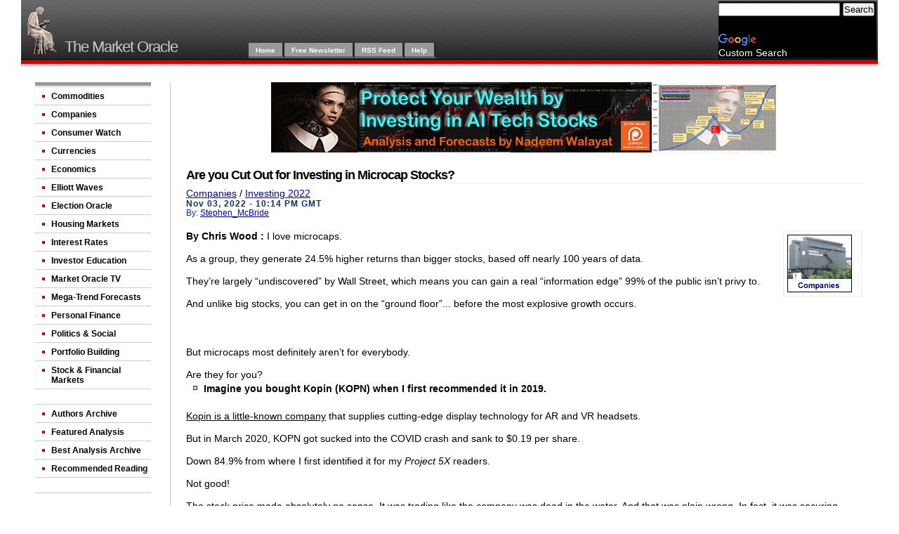

--- FILE ---
content_type: text/html
request_url: https://www.marketoracle.co.uk/Article70584.html
body_size: 24330
content:






























<!DOCTYPE html PUBLIC "-//W3C//DTD XHTML 1.0 Transitional//EN" "http://www.w3.org/TR/xhtml1/DTD/xhtml1-transitional.dtd">
<html xmlns="http://www.w3.org/1999/xhtml">
<head>
<meta http-equiv="Content-Type" content="text/html; charset=UTF-8" />
<title>Are you Cut Out for Investing in Microcap Stocks? :: The Market Oracle :: </title>
<meta name="DESCRIPTION" content="Are you Cut Out for Investing in Microcap Stocks? :: The Market Oracle :: ">
<meta name="ROBOTS" content="INDEX,FOLLOW">
<meta name="resource-type" content="document">
<meta http-equiv="expires" content="0">
<meta name="author" content="Market Oracle Ltd">
<meta name="copyright" content="Copyright (c) 2005-2019 by The Market Oracle">
<meta name="revisit-after" content="1 days">
<meta name="distribution" content="Global">
<meta name="rating" content="Finance">
<meta name=viewport content="width=920, initial-scale=1">
<meta name="KEYWORDS" content="Are you Cut Out for Investing in Microcap Stocks? :: The Market Oracle :: financial armageddon ,stock market forecasts, predict future, crude oil, commodities, stock market forecast, ftse, dow jones, economics, housing market, currencies, forex, companies, futures, FTSE100, analysis, charts, technical analysis, strategy, news, credit crunch, liquidity bubbles, financial crash, davos, crash 2009, deleveraging, bailout, maniplulation, economic recovery, recession, green shoots">
<meta name="google-site-verification" content="A3G8ooktQ0gFmgtvc24oDgq4YEC0GrKqEZIzpuWtupk" />
<meta name="verify-v1" content="47Tig4doqGah3CZLhg9PTZXOV7hZ9WbkjmXTvGzAw7A=" /> 

<link rel="stylesheet" type="text/css" href="themes/Walsoft/style/main.css" media="screen" />
<link rel="stylesheet" type="text/css" href="themes/Walsoft/style/print.css" media="print" />
<!--[if lte IE 6]>
<link rel="stylesheet" type="text/css" href="themes/Walsoft
/style/ie6_or_less.css" />
<![endif]-->
<script type="text/javascript" src="themes/Walsoft/javascript/common.js"></script>

<link rel="stylesheet" href="modules/Admin/pnstyle/admin.css" type="text/css" />
<link rel="shortcut icon" href="../../favicon.ico" >
<script async src="//pagead2.googlesyndication.com/pagead/js/adsbygoogle.js"></script>
<script>
  (adsbygoogle = window.adsbygoogle || []).push({
    google_ad_client: "ca-pub-9649035407273608",
    enable_page_level_ads: true
  });
</script>

</head>
<body id="type-b">
<div id="wrap">

	<div id="header">
<table width="100%"  border="0">
  <tr>
    <td width="60"><img src="../../../images/marketoracle.gif" width="53" height="70" align="left" /></td>
    <td width="276" align="left" valign="bottom"><div id="site-name">
      The Market Oracle</div></td>
    <td width="874"  align="left" valign="bottom">

 
<ul id="nav">
<li class="first"><a href="/" title="Main Index Page">Home</a></li>
<li><a href="http://www.marketoracle.info/?p=subscribe&id=1" title="Subscribe to our Free Weekly Newsletter" target="_blank">Free Newsletter</a>
  </li>
<li><a href="http://www.marketoracle.co.uk/backend.php" title="Subscribe to our RSS Feed" target="_blank">RSS Feed</a></li>
 
<li><a href="">Help </a>
	<ul>
	<li class="first"><a href="faq.html">FAQ</a></li>
	<li><a href="../module-Legal-termsofuse.html">Terms of Use</a></li>
	<li><a href="../module-Legal-privacy.html">Privacy Policy</a></li>
	<li><a href="../FAQ-id_cat-2.html">Submit Articles</a></li>	
  	<li><a href="../FAQ-id_cat-9.html">Advertising</a></li>	
	<li><a href="../Article42.html" title="About The Market Oracle">About Us</a></li>
	</ul>
</li>
</ul></td>
 <td width="225" align="right"><div align="right">
	     <table width="225"  border="0" cellspacing="0" cellpadding="0">
         <tr>
           <td>
           
<style type="text/css">
@import url(http://www.google.com/cse/api/branding.css);
</style>
<div class="cse-branding-right" style="background-color:#000000;color:#FFFFFF">
  <div class="cse-branding-form">
    <form action="http://www.marketoracle.co.uk/Search_Results.htm" id="cse-search-box">
      <div>
        <input type="hidden" name="cx" value="partner-pub-9649035407273608:9595821250" />
        <input type="hidden" name="cof" value="FORID:10" />
        <input type="hidden" name="ie" value="UTF-8" />
        <input type="text" name="q" size="20" />
        <input type="submit" name="sa" value="Search" />
      </div>
    </form>
  </div>
  <div class="cse-branding-logo">
    <img src="http://www.google.com/images/poweredby_transparent/poweredby_000000.gif" alt="Google" />
  </div>
  <div class="cse-branding-text">
    Custom Search
  </div>
</div>



           </tr>
       </table>
	 </div></td>
  </tr>
</table>		
	</div>
  <div id="content-wrap">

		<div id="utility">
			<!-- Left Block Start -->
			<!-- Left Sidebox Start -->
<div id="nav-secondary">
<ul>
<li><a href="../../Topic3.html" title="Commodity Markets - Metals, Softs & Oils">Commodities</a></li>
<li><a href="../../Topic4.html" title="Companies Analysis">Companies</a></li>
<li><a href="../../Topic15.html" title="Consumer Watch Alerts">Consumer Watch</a></li>
<li><a href="../../Topic5.html" title="Currency Markets Analysis">Currencies</a></li>
<li><a href="../../Topic6.html" title="Economic Trends Analysis">Economics</a></li>
<li><a href="../../elliott_waves.htm" title="Daily Elliott Wave Analysis & Commentary + Learning Materials">Elliott Waves</a></li>
<li><a href="../../Topic21.html" title="Election's Analysis and Forecasts">Election Oracle</a></li>
<li><a href="../../Topic7.html" title="Housing Market Price Trends ">Housing Markets</a></li>
<li><a href="../../Topic8.html" title="Interest Rates and the Bond Market">Interest Rates</a></li>
<li><a href="../../Topic17.html" title="Investor & Trader Education">Investor Education</a></li>
<li><a href="../../market_oracle_tv.htm" title="Featured Financial Markets & Economic Analysis Videos ">Market Oracle TV</a></li>
<li><a href="../../future-forecasts-mega-trend-investing.htm" title="How to Profit from Key Mega-trend Investing">Mega-Trend Forecasts</a></li>
<li><a href="../../Topic14.html" title="Personal Finance">Personal Finance</a></li>
<li><a href="../../Topic9.html" title="Politics, Geopolitics & Social Trends">Politics & Social</a></li>
<li><a href="../../Topic12.html" title="Investment Portfolio Building">Portfolio Building</a></li>
<li><a href="../../Topic10.html" title="Stock & Financial Markets Analysis">Stock & Financial Markets</a></li>
<li style="list-style:none"><br /></li>
<li><a href="../../author_archive.htm" title="Authors Archive of regular contributors to the Market Oracle">Authors Archive</a></li>
<li><a href="../../real_gems_financial_markets_analysis.htm" title="Featured analysis out of a pool of more than 14,000 articles">Featured Analysis</a></li>
<li><a href="../../best_financial_markets_articles.htm" title="Best Financial Markets Analysis Articles Archive ">Best Analysis Archive</a></li>
<li><a href="../../recommended_books.htm" title="Recommended Trading & Investing Books">Recommended Reading</a></li>
<li style="list-style:none"><br /></li>
</ul>

</div>
<!-- Left Sidebox End --><!-- Left Sidebox Start -->
<div><div align="right">
<script type="text/javascript"><!--
google_ad_client = "ca-pub-9649035407273608";
/* Main Left Menu Sky Scraper */
google_ad_slot = "8693509029";
google_ad_width = 160;
google_ad_height = 600;
//-->
</script>
<script type="text/javascript"
src="http://pagead2.googlesyndication.com/pagead/show_ads.js">
</script>
</div><hr></div>
<!-- Left Sidebox End --><!-- Left Sidebox Start -->
<font color="#C00000"><strong>Most Popular</strong></font><div><table width="96%"  border="0" cellpadding="0" cellspacing="4">
  <tr class="style3">
    <td><strong>1. </strong><a href="https://www.marketoracle.co.uk/Article71212.html"><strong>It&rsquo;s a New Macro, the Gold Market Knows It, But Dead Men Walking Do Not (yet)</strong></a>- Gary_Tanashian</td>
  </tr>
  <tr class="style3">
    <td><strong>2.</strong><a href="https://www.marketoracle.co.uk/Article71206.html"><strong>Stock Market Presidential Election Cycle Seasonal</strong></a><a href="https://www.marketoracle.co.uk/Article71486.html">Stock Market Awaiting the Bonds Panic to trigger QE4Ever</a> - 30th April 25<a href="https://www.marketoracle.co.uk/Article71206.html"><strong> Trend Analysis</strong></a> - Nadeem_Walayat</td>
  </tr>
  <tr class="style3">
    <td><strong>3. </strong><a href="https://www.marketoracle.co.uk/Article71203.html">Bitcoin S&P Pattern</a> -  Nadeem_Walayat</td>
  </tr>
  <tr class="style3">
    <td><strong>4</strong>.<a href="https://www.marketoracle.co.uk/Article70922.html">Nvidia Blow Off Top - Flying High like the Phoenix too Close to the Sun</a> - Nadeem_Walayat</td>
  </tr>
  <tr class="style3">
    <td><strong>4</strong>.<a href="https://www.marketoracle.co.uk/Article71169.html">U.S. financial market&rsquo;s &ldquo;Weimar phase&rdquo; impact to your fiat and digital assets</a> - Raymond_Matison</td>
  </tr>
  <tr class="style3">
    <td><strong>5. </strong><a href="https://www.marketoracle.co.uk/Article71165.html"><strong>How to Profit from the Global Warming ClImate Change Mega Death Trend - Part1</strong></a> - Nadeem_Walayat</td>
  </tr>
  <tr class="style3">
    <td><strong>7.</strong><a href="https://www.marketoracle.co.uk/Article71185.html"><strong>Bitcoin Gravy Train Trend Forecast 2024</strong></a> - - Nadeem_Walayat</td>
  </tr>
  <tr class="style3">
    <td><strong>8</strong>.<a href="https://www.marketoracle.co.uk/Article71180.html">The Bond Trade and Interest Rates</a> - Nadeem_Walayat</td>
  </tr>
  <tr class="style3">
    <td><strong>9</strong>.<a href="https://www.marketoracle.co.uk/Article71193.html">It&rsquo;s Easy to Scream Stocks Bubble!</a> - Stephen_McBride</td>
  </tr>
  <tr class="style3">
    <td><strong>10</strong>.<a href="https://www.marketoracle.co.uk/Article71183.html">Fed&rsquo;s Next Intertest Rate Move might not align with popular consensus</a> - Richard_Mills</td>
  </tr>
  <tr class="style3">
    <td width="100%" height="35"    valign="bottom" class="error">Last 7 days </td>
  </tr>
  <tr class="style3">
    <td><a href="https://www.marketoracle.co.uk/Article71507.html">AMD Blow off Top Earnings After Tuesdays Close</a> - 3rd Nov 25 </td>
  </tr>
  <tr class="style3">
    <td><a href="https://www.marketoracle.co.uk/Article71506.html">Bipolar Stock Market FOMO into AI Earnings and US Rate Cut</a> - 31st Oct 25</td>
  </tr>
  <tr class="style3">
    <td><a href="https://www.marketoracle.co.uk/Article71505.html">TESLA Earnings, Bitcoin, and Gold Analysis Market Brief</a> - 23rd Oct 25</td>
  </tr>
  <tr class="style3">
    <td><a href="https://www.marketoracle.co.uk/Article71504.html"><strong>Bitcoin, Crypto's Controlled Demolition Panic Event, Worse to Come! </strong></a>- 19th Oct 25</td>
  </tr>
  <tr class="style3">
    <td><a href="https://www.marketoracle.co.uk/Article71503.html">Stock Market Fomo Mania Into October Controlled Demolition</a> - 19th Sep 25</td>
  </tr>
  <tr class="style3">
    <td><a href="https://www.marketoracle.co.uk/Article71502.html">Stock Market September Correction</a> - 3rd Sep 25 </td>
  </tr>
  <tr class="style3">
    <td><a href="https://www.marketoracle.co.uk/Article71501.html">Swiss Company Formation: Why It Matters for British Entrepreneurs</a> - 3rd Sep 25 </td>
  </tr>
  <tr class="style3">
    <td><a href="https://www.marketoracle.co.uk/Article71500.html"><strong>Stock Market Tarrified as President Dump Risks Turning Recession into a Stagflationary Depression</strong></a> - 31st Aug 25</td>
  </tr>
  <tr class="style3">
    <td><a href="https://www.marketoracle.co.uk/Article71499.html">US CPI Inflation Tuesday Potential Panic Event!</a> - 11th Aug 25</td>
  </tr>
  <tr class="style3">
    <td><a href="https://www.marketoracle.co.uk/Article71498.html"><strong>Stocks Bull Market End Game Bear Start Strategy Part 2</strong></a> - 9th Aug 25</td>
  </tr>
  <tr class="style3">
    <td><a href="https://www.marketoracle.co.uk/Article71497.html"><strong>Stocks Bull Market End Game Bear Start Strategy</strong></a> - 4th Aug 25</td>
  </tr>
  <tr class="style3">
    <td><a href="https://www.marketoracle.co.uk/Article71496.html">Why This Time It's Different! AI Tech Stocks Blow Off Top Earnings Season</a> - 1st Aug 24 </td>
  </tr>
</table></div>
<!-- Left Sidebox End --><!-- Left Sidebox Start -->
<div><BR><table width="170" border="2" cellpadding="0" cellspacing="0" bordercolor="#0000FF">
    <tr>
      <td><table width="170" border="0" cellspacing="0" cellpadding="0">
        <tr>
          <td><div align="center" class="error">Market Oracle <span class="style1">FREE</span> Newsletter</div></td>
        </tr>
        <tr>
          <td><div align="center"><strong><a href="http://www.marketoracle.info/?p=subscribe&id=1">Subscribe Now</a></strong> </div></td>
        </tr>
      </table></td>
    </tr>
  </table><BR></div>
<!-- Left Sidebox End -->
			<!-- Left Block End -->
		</div>
		
		<div id="content">
			<div id="breadcrumb">	

</div>			
			<!-- all main content -->
			<!--  BEGIN: Default Theme Article  -->
<p align="center"><a href="https://www.patreon.com/Nadeem_Walayat" target="_blank"><img src="/images/2021/Apr/machine-intelligence-investing-megatrend-topban.jpg" alt="How to Protect your Wealth by Investing in AI Tech Stocks" width="720" height="100" /></a></p>

<h1>  Are you Cut Out for Investing in Microcap Stocks?
</h1>
<a href="https://www.marketoracle.co.uk/Topic4.html" target="_blank">Companies</a> / <a href="https://www.marketoracle.co.uk/News-catid-487.html">Investing 2022</a> 
<span class="date">Nov 03, 2022 - 10:14 PM GMT</span> 
<p class="caption">By: <a href="http://www.marketoracle.co.uk/UserInfo-Stephen_McBride.html" target="_blank">Stephen_McBride</a> </p>


<p><span class="thumbnail"><a href="https://www.marketoracle.co.uk/Topic4.html">
	<img src="../images/topics/companies.gif" alt="Companies" />
	</a></span>
<strong>By Chris Wood : </strong>I love  microcaps.<strong> </strong><br /><br />
As a group, they generate 24.5% higher returns than  bigger stocks, based off nearly 100 years of data.<br /><br />
They&rsquo;re largely &ldquo;undiscovered&rdquo; by Wall Street, which  means you can gain a real &ldquo;information edge&rdquo; 99% of the public isn&rsquo;t privy to.<br /><br />
And unlike big stocks, you can get in on the &ldquo;ground  floor&rdquo;... before the most explosive growth occurs.<br />
 

<div align="center">	

<script type="text/javascript"><!--
google_ad_client = "pub-9649035407273608";
/* Article Main Leaderboard */
google_ad_slot = "3606752271";
google_ad_width = 728;
google_ad_height = 90;
//-->
</script>
<script type="text/javascript"
src="http://pagead2.googlesyndication.com/pagead/show_ads.js">
</script>
</div>

<br>

<br />
But microcaps most definitely aren&rsquo;t for everybody.<br /><br />
Are they for you?
<ul>
  <li><strong>Imagine  you bought Kopin (KOPN) when I first recommended it in 2019.</strong></li>
</ul>
<p><u>Kopin is a little-known company</u>&nbsp;that supplies cutting-edge display technology  for AR and VR headsets.<br /><br />
  But in March 2020, KOPN got sucked into the COVID  crash and sank to $0.19 per share.<br /><br />
  Down 84.9% from where I first identified it for  my&nbsp;<em>Project 5X</em>&nbsp;readers.<br /><br />
  Not good!<br /><br />
  The stock price made absolutely no sense. It was  trading like the company was dead in the water. And that was plain wrong. In  fact, it was securing record orders.<br /><br />
  And, crucially, it had the best technology on the  market, hands down.<br /><br />
  I knew it was only a matter of time before its stock  price reflected this.<br /><br />
I told my subscribers to hang tight&hellip; and that our  patience would be rewarded soon.</p>
<ul>
  <li><strong>Kopin went  on to soar 5,657% over the next 11 months to close at $10.94 on February 12,  2021.</strong></li>
</ul>
<p>That&rsquo;s when we exited the position.<br /><br />
  We nailed the timing pretty well, closing the position  one day before KOPN&rsquo;s peak.<br /><br />
  See the power of microcaps?<br /><br />
  Because of their small size, microcaps can grow in  ways that are simply impossible for larger companies.<br /><br />
  But to tap into this profit potential, you must be  willing to take a roller coaster ride sometimes.<br /><br />
  Like with&nbsp;<strong>Magnite (MGNI)</strong>.<br /><br />
  We bought Magnite when it was called The Rubicon  Project on January 23, 2020. Soon after, it announced a merger with connected  TV specialist Telaria.<br /><br />
  Rubicon developed an online exchange to automate the  selling of digital ads. I knew the merger with Telaria would change the game in  digital advertising.<br /><br />
  On April 3, 2020, Magnite hit a low of $4.09&mdash;57% below  the price I recommend it at.<br /><br />
  But again, the stock price made no sense. It was  trading for less than 1/10th&nbsp;of what the combined company was  worth.<br /><br />
  At the time I wrote, &ldquo;This is by far my  highest-conviction pick right now.&rdquo;</p>
<ul>
  <li><strong>Magnite  soared 1,409% over the next 10 months to close at $61.70, which is when we  exited the position.</strong></li>
</ul>
<p>Kopin and Magnite ran up well over 1,000% in less than  11 months.<br /><br />
  Those were great trades.<br /><br />
  And fun stories, in retrospect.<br /><br />
  But you need the right emotional makeup to tap into  profits like these.<br /><br />
  People want a stock that&rsquo;ll take off the month you buy  it.<br /><br />
  Sometimes that happens&hellip;<br /><br />
  But the world doesn't usually work that way.<br /><br />
  No stock is preordained to go up.<br /><br />
  I&rsquo;ve had my share of losses.<br /><br />
  But with Kopin and Magnite&hellip;<br /><br />
  20 years of experience and the deepest and most  careful research possible told me it was extremely likely they would pay off  handsomely&hellip;&nbsp;<em>IF&nbsp;</em>we could simply wait out the roller coaster  ride.</p>
<ul>
  <li><strong>You must  do what&rsquo;s right for you.</strong></li>
</ul>
<p>Many folks can&rsquo;t handle the volatility of microcaps.  And that&rsquo;s perfectly okay.<br /><br />
  There&rsquo;s nothing wrong with parking your money in an  index fund to earn 7&ndash;8% a year, on average, before inflation.<br /><br />
  Of course, the inflation-adjusted return of the  S&amp;P 500 over the past 20 years is 5.3%.<br /><br />
  And that&rsquo;s when inflation was low. Today, with  inflation at 8%+, the results from index fund investing might not be so pretty.<br /><br />
  To me, it makes sense to allocate at least a small  part of your portfolio to microcaps because of their explosive upside.<br /><br />
  And because their upside is so high, you only need to  risk a little to make a lot.<br /><br />
  Does that make sense for you?<br /><br />
  I can&rsquo;t say.<br /><br />
  Only you can decide.</p>
<p><strong>3 Breakthrough Stocks Set to Double Your  Money in 2022</strong><br /><br />
Get  our latest report where we reveal our three favorite stocks that can hand you  100% gains as they disrupt whole industries.&nbsp;<a href="https://riskhedge.com/go/5z8qn5xr/MOR" target="_blank">Get your free  copy here</a>.</p>
<p>By Chris Wood</p>
<p><a href="http://www.riskhedge.com" target="_blank">http://www.riskhedge.com</a></p>
<p>&copy; 2022 Copyright Stephen McBride  - All Rights   Reserved                 Disclaimer:   The above is a matter of opinion provided for             general       information purposes only   and is not intended   as         investment     advice.     Information and analysis above   are     derived       from sources   and     utilising   methods   believed to be   reliable,     but   we   cannot   accept       responsibility   for any   losses you may     incur   as a result of     this       analysis.   Individuals   should     consult with   their   personal   financial       advisors.</p>
<br />
<p>&copy; 2005-2022 <a href="http://www.marketoracle.co.uk" target="_blank">http://www.MarketOracle.co.uk</a> - The Market Oracle is a <SPAN class="style9">FREE</SPAN> <STRONG class="style15">Daily </STRONG>Financial Markets Analysis &amp; Forecasting online   publication.</p>
</p>
<div align="center">
<script type="text/javascript"><!--
google_ad_client = "pub-9649035407273608";
google_alternate_color = "FFFFFF";
google_ad_width = 728;
google_ad_height = 90;
google_ad_format = "728x90_as";
google_ad_type = "text";
//2007-08-28: marketoracle-articles
google_ad_channel = "8347839559";
google_color_border = "FFFFFF";
google_color_bg = "FFFFFF";
google_color_link = "0000FF";
google_color_text = "000000";
google_color_url = "940F04";
//-->
</script>
<script type="text/javascript"
  src="http://pagead2.googlesyndication.com/pagead/show_ads.js">
</script>
</div>

<p align="center"><script async src="//pagead2.googlesyndication.com/pagead/js/adsbygoogle.js"></script>
<!-- Matched Content -->
<ins class="adsbygoogle"
     style="display:inline-block;width:728px;height:90px"
     data-ad-client="ca-pub-9649035407273608"
     data-ad-slot="5432820639"></ins>
<script>
(adsbygoogle = window.adsbygoogle || []).push({});
</script>
</p>
<p class="subdued"><br />
	<span style="float:right;"></span>
</p>
<!--  END: Default Theme Article  --><div style="text-align:center">
</div>

<a id="comments"></a>


  <div>
 
    
    <p><a href="https://www.marketoracle.co.uk/user.html"><img src="http://www.marketoracle.co.uk/images/post-comments.gif" alt="Post Comment" width="269" height="49" /></a></p>Only logged in users are allowed to post comments.
    <a href="https://www.marketoracle.co.uk/user.html">Register/ Log in</a>
  <br />
  <br />

			<!-- end all main content -->
			
			<div id="footer">	
			<strong class="style6">The Market Oracle is a <span class="style9">FREE</span> Financial Markets Forecasting &amp; Analysis web-site.</strong><br>
  <span class="style6"><strong>(c) 2005-2024 MarketOracle.co.uk (Market Oracle Ltd)</strong> - Market Oracle Ltd asserts copyright on all articles authored by our editorial team and all comments posted. <strong>Any and all information provided within the web-site, is for general information purposes only </strong>and Market Oracle Ltd do not warrant the accuracy, timeliness or suitability of any information provided on this site. nor is or shall be deemed to constitute, financial or any other advice or recommendation by us. and are also not meant to be investment advice or solicitation or recommendation to establish market positions. We do not give investment advice and our comments are an expression of opinion only and should not be construed in any manner whatsoever as recommendations to enter into a market position either stock, option, futures contract, bonds, commodity or any other financial instrument at any time. We recommend that independent professional advice is obtained before you make any investment or trading decisions. By using this site you agree to this sites Terms of Use.

From time to time we promote or endorse certain products / services that we believe are worthy of your time and attention. In return for that endorsement and only in the cases where you purchase directly though us may we be compensated by the producers of those products.
  </span>
  <p align="center" class="table1"><a href="http://www.marketoracle.co.uk/module-Legal-termsofuse.html">Terms of Use</a> | <a href="http://www.marketoracle.co.uk/module-Legal-privacy.html">Privacy Policy</a> </p>
			</div>
			
		</div>
  </div>
</div>

<script type="text/javascript">
var gaJsHost = (("https:" == document.location.protocol) ? "https://ssl." : "http://www.");
document.write(unescape("%3Cscript src='" + gaJsHost + "google-analytics.com/ga.js' type='text/javascript'%3E%3C/script%3E"));
</script>
<script type="text/javascript">
try {
var pageTracker = _gat._getTracker("UA-6742780-1");
pageTracker._trackPageview();
} catch(err) {}</script>
</body>
</html>

--- FILE ---
content_type: text/html; charset=utf-8
request_url: https://www.google.com/recaptcha/api2/aframe
body_size: 269
content:
<!DOCTYPE HTML><html><head><meta http-equiv="content-type" content="text/html; charset=UTF-8"></head><body><script nonce="3ck5zq_Rli9XVGhx0r-ZLw">/** Anti-fraud and anti-abuse applications only. See google.com/recaptcha */ try{var clients={'sodar':'https://pagead2.googlesyndication.com/pagead/sodar?'};window.addEventListener("message",function(a){try{if(a.source===window.parent){var b=JSON.parse(a.data);var c=clients[b['id']];if(c){var d=document.createElement('img');d.src=c+b['params']+'&rc='+(localStorage.getItem("rc::a")?sessionStorage.getItem("rc::b"):"");window.document.body.appendChild(d);sessionStorage.setItem("rc::e",parseInt(sessionStorage.getItem("rc::e")||0)+1);localStorage.setItem("rc::h",'1762598001947');}}}catch(b){}});window.parent.postMessage("_grecaptcha_ready", "*");}catch(b){}</script></body></html>

--- FILE ---
content_type: text/css
request_url: https://www.marketoracle.co.uk/themes/Walsoft/style/main.css
body_size: 14764
content:
/*
(c) 2005 -  Market Oracle Ltd
Managed by Walsoft.net 
*/

/* THE BIG GUYS */
* {margin:0;padding:0}
body {padding: 0 0 20px;background: #fff url("../images/body_bg.gif") repeat-x 0 100%;color:#000000;font:90%/1.15 arial,tahoma,verdana,sans-serif}

/* LINKS */
a,a:link,a:link,a:link,a:hover {background:transparent;text-decoration:underline;cursor:pointer} 
a:link {color:#0000CC} 
a:visited {color:#900000} 
a:hover,a:active {
	color:#C00000;
	font-family: arial, tahoma, verdana, sans-serif;
} 

/* WALSOFT STYLES */
.style1 {
	color: #FF0000;
	font-weight: bold;
}
.style18 {font-size: xx-small}
.Normaltext {font-size: small;
	color: #000000; }
.style2 {
	color: #0000FF;
	font-weight: bold;
}
.style19 {
	font-size: 110%;
	font-weight: bold;
}
.style19 {
	font-size: 110%;
	font-weight: bold;
}


.style20 {
	font-size: 100%;
	color: #333333;
}

.style3 {font-size: small;
padding-top:1;

}


.style6 {font-size: x-small;
padding-top:1;
}


.style9 {color: #0000FF;
	font-weight: bold;}
.style10 {color: #0000FF; font-weight: bold; font-size: x-small; }
.style14 {font-size: x-small; color: #FF0000; font-weight: bold; }
.style15 {
	color: #990000;
	font-weight: bold;
}
.style16 {color: #0000FF}
.style17 {color: #FF0000}

.pn-sub {
	font-size: 86%;
	color: #000000;
}

/* Bulletts */



/* FORMS */
form {margin: 0 0 1.5em}
input {font-family: arial,tahoma,verdana,sans-serif;margin: 2px 0}
fieldset {border: none}
label {display:block;padding: 5px 0}
label br {clear:left}

	/* FORMS - general classes */
	input.f-submit {padding: 1px 3px;background:#666;color:#fff;font-weight:bold;font-size:96%}
	
	/* FORMS - f-wrap-1 - simple form, headings on left, form elements on right */
	form.f-wrap-1 {width:100%;padding: .5em 0;background: #f6f6f6 url("../images/featurebox_bg.gif") no-repeat 100% 100%;border-top: 1px solid #d7d7d7;position:relative}
		form.f-wrap-1 fieldset {width:auto;margin: 0 1em}
		form.f-wrap-1 h3 {margin:0 0 .6em;font: bold 155% arial;color:#c00}
		form.f-wrap-1 label {clear:left;float:left;width:100%;border-top: 1px solid #fff}
		
		/* hide from IE mac \*/
		form.f-wrap-1 label {float:none}
		/* end hiding from IE5 mac */
	
		form.f-wrap-1 label input, form.f-wrap-1 label textarea, form.f-wrap-1 label select {width:15em;float:left;margin-left:10px}
		
		form.f-wrap-1 label b {float:left;width:8em;line-height: 1.7em;display:block;position:relative}
		form.f-wrap-1 label b .req {color:#c00;font-size:150%;font-weight:normal;position:absolute;top:-.1em;line-height:1em;left:-.4em;width:.3em;height:.3em}
		form.f-wrap-1 div.req {color:#666;font-size:96%;font-weight:normal;position:absolute;top:.4em;right:.4em;left:auto;width:13em;text-align:right}
		form.f-wrap-1 div.req b {color:#c00;font-size:140%}
		form.f-wrap-1 label select {width: 15.5em}
		form.f-wrap-1 label textarea.f-comments {width: 20em}
		form.f-wrap-1 div.f-submit-wrap {padding: 5px 0 5px 8em}
		form.f-wrap-1 input.f-submit {margin: 0 0 0 10px}
		
		form.f-wrap-1 fieldset.f-checkbox-wrap, form.f-wrap-1 fieldset.f-radio-wrap {clear:left;float:left;width:32em;border:none;margin:0;padding-bottom:.7em}
		form.f-wrap-1 fieldset.f-checkbox-wrap b, form.f-wrap-1 fieldset.f-radio-wrap b {float:left;width:8em;line-height: 1.7;display:block;position:relative;padding-top:.3em}
		form.f-wrap-1 fieldset.f-checkbox-wrap fieldset, form.f-wrap-1 fieldset.f-radio-wrap fieldset {float:left;width:13em;margin: 3px 0 0 10px}
		form.f-wrap-1 fieldset.f-checkbox-wrap label, form.f-wrap-1 fieldset.f-radio-wrap label {float:left;width:13em;border:none;margin:0;padding:2px 0;margin-right:-3px}
		form.f-wrap-1 label input.f-checkbox, form.f-wrap-1 label input.f-radio {width:auto;float:none;margin:0;padding:0}
		
		form.f-wrap-1 label span.errormsg {position:absolute;top:0;right:-10em;left:auto;display:block;width:16em;background: transparent url(../images/errormsg_bg.gif) no-repeat 0 0}
		form.f-wrap-1 label span.errormsg b {padding: 10px 0;margin: 0 10px 0 30px;color:#B30800;font-weight:bold;display:block;width:auto;float:none;line-height:1.3}

/* TYPOGRAPHY */
p, ul, ol {
	margin: 0 0 1.5em;
	font-family: arial, tahoma, verdana, sans-serif;
}
h1, h2, h3, h4, h5, h6 {letter-spacing: -1px;font-family: arial,verdana,sans-serif;margin: 1.2em 0 .3em;color:#000;border-bottom: 1px solid #eee;padding-bottom: .1em}
h1 {font-size: 126%;margin-top:.6em}
h2 {font-size: 116%}
h3 {font-size: 110%}
h4 {font-size: 106%}
h5 {font-size: 96%}
h6 {font-size: 86%}
.highlight {color:#E17000}
.subdued {color:#999}
.error {color:#c00;font-weight:bold}
.success {color:#390;font-weight:bold}
.caption {color:#003399;font-size:12px}
.date {font: bold 82% arial;color:#003366;display:block;letter-spacing: 1px}
small {font-size:11px}

/* LISTS */
.bullett {margin: .2em .1em .4em .3em; list-style-image: url("../../../bullet.gif"); }

ul {margin: .1em 0 1.5em 0; list-style-type: none;  }	
	ul.related {margin-top: -2em}


ol {margin: .5em .5em 1.5em}
ol li {margin-left: 1.4em;padding-left: 0;background: none; list-style-type: decimal}
li {line-height: 1.4em;padding-left: 25px;background: transparent url("../images/sprites.gif") no-repeat 0 0}
li.doc {background-position: 3px -500px}
ul.nomarker li {background:none;padding-left:0}

dl {margin: 0 0 1em 0}
dt {font-weight:bold;margin-top: 1.3em}
dl dl {margin: 0 0 1.5em 30px}



/* GENERAL */
img {border:none} 
hr {margin: 1em 0;background:#f2f2f2;height:1px;color:#999999;border:none;clear:both}
.clear {clear:both;position:relative;font-size:0px;height:0px;line-height:0px} 

/* LAYOUT - HEADER */
#header {background: #666 url("../images/sprites.gif") repeat-x 0 100%;margin: 0 0 25px;padding: 0 0 8px}

	#header #site-name {font: 150% arial;letter-spacing: -0.05em;margin:0 0 0 0px;padding:3px 0;color:#CCCCCC;border:none}
	
	/* NAV - top horizontal nav */
	#nav, #nav ul {padding: 0;margin: 0;}
	#nav {font-weight:bold;height:2.09em;font: bold 66% arial;margin: 0 105px 0 40px}
	#nav li {position:relative;background: #999;float: left;width: 10em;display:block;margin: 0;border-bottom: 3px solid #666;border-right: 3px solid #252525;padding:0}
	#nav a, #nav a:link, #nav a:visited, #nav a:hover, #nav a:active {text-decoration:none;cursor:pointer;color:#fff;display: block;padding: 4px 10px 2px}
	#nav a:hover {color:#000}
	
	#nav li ul {border-left: 1px solid #c00;background: #f6f6f6 url("../images/featurebox_bg.gif") no-repeat 100% 100%;width:15.8em;font-size:90%;margin-top:3px;position: absolute;font-weight:normal;left: -999em}
	#nav li:hover ul, #nav li.sfhover ul {left: 0;z-index:99999}
	
	#nav li li {background:none;float:none;border:none;border: 1px solid #999;border-top:1px solid #fff;border-right:none;border-left:none;padding-left:0}
	#nav li li.last {border-bottom:none}
	#nav li li a, #nav li li a:link, #nav li li a:visited, #nav li li a:hover {color:#000;padding: 3px 10px 2px;width:14em}
	#nav li li a:hover {color:#fff;background:#c00}
	
	#nav li.active {background: #c00;border-bottom: 3px solid #c00}
	#nav li.active ul {border:none;background: #c00 url("../images/featurebox2_bg.gif") no-repeat 100% 100%}
	#nav li.active a:link, #nav li.active a:visited, #nav li.active a:hover, #nav li.active a:active {}
	#nav li.active a:hover {color:#000}
	
	#nav li.active li {border:none;border-top: 1px solid #c15c5c;border-bottom: 1px solid #870000}
	#nav li.active li.last {border-bottom: none}
	#nav li.active li a:link, #nav li.active li a:visited, #nav li.active li a:hover, #nav li.active li a:active {color:#fff}
	#nav li.active li a:hover {background: #666 url("../images/sprites.gif") repeat-x 0 99%;color:#fff}
	
	#nav li.active li.active a:link, #nav li.active li.active a:visited, #nav li.active li.active a:hover, #nav li.active li.active a:active {color:#fff;font-weight:bold;background: #666 url("../images/sprites.gif") repeat-x 0 99%}

	/* hide from IE mac \*/
	#nav li {width:auto}
	/* end hiding from IE5 mac */
	
	/* SEARCH */
	#search {color:#ffffff;font-weight:bold;position:absolute;top:10px;right:110px;left:auto;width:18em}
	#search form {margin:0}
	#search input {width:8em;margin: 0 0 -1px;height:1.2em}
	#search label {padding:5px 0 0;display:inline}
	#search input.f-submit {width:auto;font-size:81%;margin:0 0 -.15em;height:1.95em}
	
	/* POWERED BY  */
	#poweredby {width:96px;height:63px;position:absolute;top:-102px;right:0}

/* LAYOUT - main body of page */
#wrap {min-width:640px;max-width:1220px;margin: 0 auto;position:relative}
#content-wrap {position:relative;width:100%}
	#utility {position:absolute;top:0;left:20px;width:165px;border-top: 5px solid #999;padding-bottom: 40px}
	#sidebar {position:absolute;top:0;right:20px;width:200px;border-top: 5px solid #999;padding-top: 1px;padding-bottom: 40px}

#content {margin: 0 40px}
	#content #breadcrumb {margin-top:-1px;font-size:93%;font-weight:bold}
	#content #breadcrumb a:link, #content #breadcrumb a:visited {text-decoration:none}
	#content #breadcrumb a:hover, #content #breadcrumb a:active {text-decoration:underline}
	
	.featurebox {color:#333;padding: 15px 20px 20px;border-top: 1px solid #d7d7d7;margin: 0 0 1.5em;background: #f6f6f6 url("../images/featurebox_bg.gif") no-repeat 100% 100%}
	.featurebox p, .featurebox h1, .featurebox h2, .featurebox h3, .featurebox h4, .featurebox h5, .featurebox h6 {margin: 0 0 .3em;border-bottom: 1px solid #c00;color:#c00}
	.featurebox p {border:none;margin: 0 0 1em;color:#444}
	.featurebox a {font-weight:bold}

	.thumbnail {margin: 0 0 0 10px;position:relative;z-index:9999;border: 1px solid #eee;float:right;width:100px;padding:5px;background:#fff}
	.thumbnail img {border: 1px solid #000}
	
	.pagination {background: #f2f2f2;color:#666;padding: 4px 2px 4px 7px;border: 1px solid #ddd;margin: 0 0 1.5em}
	.pagination p {position:relative;text-align:right}
	.pagination p a:link, .pagination p a:visited, .pagination p a:hover, .pagination p a:active {text-decoration:none;background:#fff;padding:2px 5px;border: 1px solid #ccc}
	.pagination p a:hover {background:#c00;color:#fff}
	.pagination p span {text-decoration:none;background:#fff;padding:2px 5px;border: 1px solid #ccc;color:#ccc}
	.pagination * {margin:0}
	.pagination h4 {margin-top:-1.45em;padding:0;border:none}
	
	#resultslist-wrap {margin: 0 0 1.5em;font-size:92%}
	#resultslist-wrap dt, #resultslist-wrap dl {margin: 0}
	#resultslist-wrap dt {font: bold 85% arial;padding: 3px 0}
	#resultslist-wrap li {padding: 0 0 1em;margin:0 0 0 1.2em;font: bold 145% arial}
	#resultslist-wrap li dd {font: normal 73% arial}
	#resultslist-wrap li dl {margin:0}
	#resultslist-wrap dd {line-height:1.3}
	#resultslist-wrap dd.filetype, #resultslist-wrap dd.date {color:#999;display:inline;padding-right:.5em}
	
	/* TABLES */
	.table1 {border: 2px solid #900;border-collapse:collapse;width:100%}
		.table1 td {background: #fff url("../images/sprites.gif") repeat-x 0 -1600px;padding:3px;border: 1px solid #fff}
		.table1 th {text-align:left;border: 1px solid #fff}
		.table1 thead th {color:#fff;font-size:145%;background: #900 url("../images/sprites.gif") repeat-x 0 -1300px;padding: 10px 6px}
		.table1 tbody th {color:#fff;font-size:115%;background: #88b8db url("../images/sprites.gif") repeat-x 0 -1400px;padding: 6px}
		.table1 tbody th.sub {font-size:100%;color:#000;background: #efefef url("../images/sprites.gif") repeat-x 0 -1500px;padding: 6px}

	/* TABLES - calendar */
	.calendar {width:200px;font-size:92%}
		.calendar td {text-align:center;border: 1px solid #ddd}
		.calendar th {text-align:center}
		.calendar thead th {padding: 3px 2px}
		.calendar tbody th {padding: 2px}
		.calendar tbody th.sub {padding: 2px}
		
	/* 'MORE' LINK - provides an accessible alternative to just using 'more' as a link at the end of paragraphs */
		a.morelink:link, a.morelink:visited, a.morelink:hover, a.morelink:active {background: transparent url("../images/sprites.gif") no-repeat 5px -500px;padding-left:21px}
		a.morelink:hover {background: transparent url("../images/sprites.gif") 5px -400px}
		.morelink span {position:absolute;left:-9999px;width:900px}
		
	/* CODE - formatting for code inserted into body - more here: http://dizque.lacalabaza.net/temp/lipt/ */
		ol.code {font-family: monospace;position:relative}
		ol.code li {color: #666;margin-bottom: 1px}
		ol.code code {color: #000;display: block}
		ol.code .cmt {color: #4077d2}
		li.tab0 code {padding-left: 4em}
		li.tab1 code {padding-left: 8em}
		li.tab2 code {padding-left: 12em}
		li.tab3 code {padding-left: 16em}
		li.tab4 code {padding-left: 20em}
		li.tab5 code {padding-left: 24em}
		ol.code li  {background: #f3f3f3 url("../images/td_bg.gif") no-repeat 100% 100%}
		p.note {margin: 1em;border: 1px solid #ddd;background: #f0f0f0;padding: 1em}

/* LAYOUT TYPE B */
	#type-b #content-wrap {background: transparent url("../images/content_wrap_bg.gif") repeat-y 30px 0}
	#type-b #content {margin: 0 23px 0 235px}

/* LAYOUT TYPE C */
	#type-c #content-wrap {background: transparent url("../images/content_wrap_bg.gif") repeat-y 30px 0}
	#type-c #content {margin: 0 25% 0 235px}

/* LAYOUT TYPE D */
	#type-d #content {margin: 0 25% 0 50px}

/* LAYOUT TYPE E */
	#type-e #content-wrap {background: transparent url("../images/content_wrap_e_bg.gif") repeat-y 100% 0}
	#type-e #utility {position:absolute;top:0;left:auto;right:25px;width:165px;border-top: 5px solid #999}
	#type-e #content {margin: 0 243px 0 50px}

/* LAYOUT TYPE F */
	#type-f #content-wrap {background: transparent url("../images/content_wrap_e_bg.gif") repeat-y 100% 0}
	#type-f #content {margin: 0 235px 0 25%}
		#type-f #utility {left:auto;right:25px}
		#type-f #sidebar {right:auto;left:25px}

/* SECONDARY NAVIGATION - vertical navigation */
	#nav-secondary ul {position:static}
	#nav-secondary li {list-style: none;margin:0;padding:0;background:#fff}
	#nav-secondary ul {padding-top:0;border-top: 1px solid #ccc;margin-top: 1px}
	#nav-secondary a {line-height:1.8;padding: 5px 0 5px 23px;background: #fff url("../images/sprites.gif") no-repeat 10px -695px;font: bold 86% arial;display:block}
	#nav-secondary a, #nav-secondary a:link, #nav-secondary a:visited, #nav-secondary a:hover, #nav-secondary a:active {text-decoration:none;cursor:pointer} 
	#nav-secondary a:link {color:#000} 
	#nav-secondary a:visited {color:#000} 
	#nav-secondary a:hover {color:#c00;background: #fee url("../images/sprites.gif") no-repeat 10px -695px} 
	#nav-secondary li.active a:link, #nav-secondary li.active a:visited, #nav-secondary li.active a:hover, #nav-secondary li.active a:active {color:#c00} 
	#nav-secondary li {border-top: 1px solid #fff;border-bottom: 1px solid #ccc}

	
/* LAYOUT - FOOTER */
#footer {clear:both;border-top: 1px solid #E3E8EE;padding: 10px 0 30px;font-size:86%;color:#999}
	#footer p {margin:0}
	#footer a:link {color:#999}
	
div.creds {font-size:9px;float:right;padding:0 25px 25px 0;}


--- FILE ---
content_type: text/css
request_url: https://www.marketoracle.co.uk/themes/Walsoft/style/print.css
body_size: 1346
content:
/*
MARKET ORACLE LTD
*/


body {font: 10pt arial,tahoma,verdana,sans-serif}
h1, h2, h3, h4, h5, h6 {margin: 1em 0 .2em;font-family: arial,tahoma,verdana,sans-serif}

* {float:none;position:static;width:auto;background:#fff}
p {margin: 0 0 1em}
img {border:none;display:block;margin: .5em 0}
dt {font-weight:bold}

#nav, #search, #nav-secondary, #breadcrumb, #poweredby {display:none}

/* =LINKS */
a {border:none}
a,a:link,a:link,a:link,a:hover {background:transparent;text-decoration:underline;cursor:pointer} 
a:link {color:#5291c4} 
a:visited {color:#666}
a:hover {color:#ff9900;border:none} 
a:active {color:#0066cc} 

.teaserBox {clear:both;margin: 0 0 1em}

.sponsors img {margin: .5em 0}

#footer {margin: 1em 0}

#header {border-bottom: 3px solid #c00}

/* TABLES */
table {font-size: 9pt;margin: 0 0 1em;border-collapse:collapse}
	table th {border-bottom: 3px solid #000;vertical-align:top;padding: 1.5em 3px 3px;line-height:1.1;font: bold 145% arial;letter-spacing:0;text-align:left}
	.table1 th.time {border-bottom: none;font: bold 89% verdana;color:#ff9c00;vertical-align:top;padding: 3px}
	.table1 td {border: 1px solid #ddd;font-size: 9pt;padding: 3px;vertical-align:top}
	.table1 td a {display:block;width:auto;font-weight:bold}
	.table1 td a:link, .table1 td a:visited, .table1 td a:hover, .table1 td a:active {border:none;text-decoration:none}
	.table1 th.sub {background: #aaa}
	.table1 th.sub2 {background: #bbb;color:#000}
	.table1 td ul li {background: #fff}

